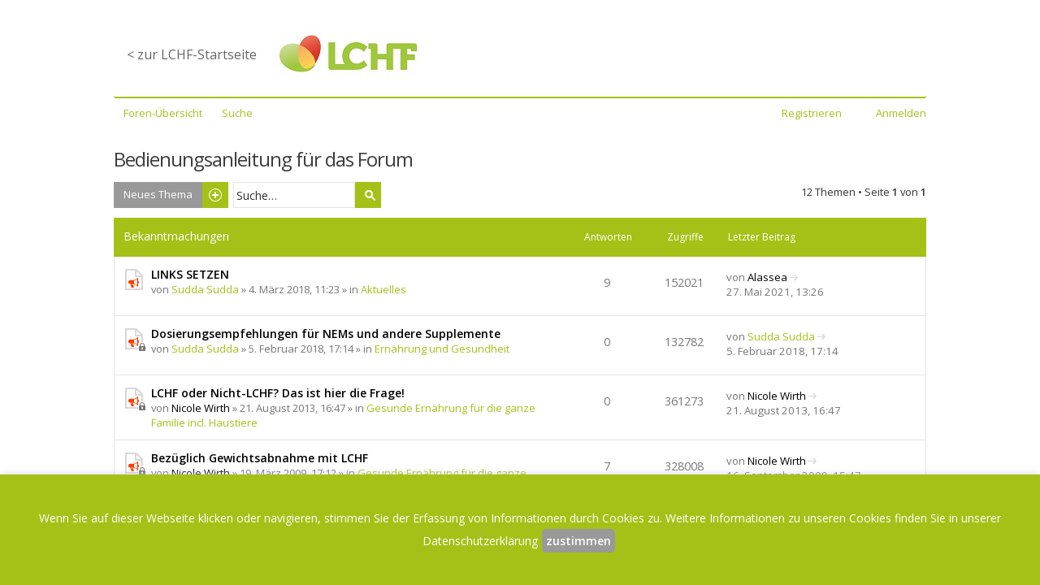

--- FILE ---
content_type: text/html; charset=UTF-8
request_url: https://forum.lchf.de/viewforum.php?f=54&sid=c7beb1da2fd58b6a8b39b0e7d63302be
body_size: 50367
content:
<!DOCTYPE html>
<html dir="ltr" lang="de">
<head>
<meta charset="utf-8" />	
<meta http-equiv="X-UA-Compatible" content="IE=edge">
<meta name="viewport" content="width=device-width, initial-scale=1" />
<!-- Custom Favicon -->
<link rel="shortcut icon" href="https://lchf.de/wp-content/uploads/2015/05/LCHF-Favicon.png"/>

<title>Bedienungsanleitung für das Forum - LCHF - Low Carb High Fat</title>


	<link rel="canonical" href="https://forum.lchf.de/viewforum.php?f=54">

<!--
	phpBB style name: Metro v2.0.7
	Based on style:   prosilver (this is the default phpBB3 style)
	Original author:  Tom Beddard ( http://www.subBlue.com/ )
	Modified by:      PixelGoose Studio ( http://pixelgoose.com/ )
-->

<link href="./styles/metro_lime/theme/stylesheet.css?assets_version=330" rel="stylesheet">
<link href="./styles/metro_lime/theme/de/stylesheet.css?assets_version=330" rel="stylesheet">
<link href="./styles/metro_lime/theme/responsive.css?assets_version=330" rel="stylesheet" media="all and (max-width: 700px)">


<link rel="stylesheet" href="./styles/metro_lime/theme/lchf-menu.css?assets_version=330" type="text/css" media="all">
<!--[if lte IE 9]>
	<link href="./styles/metro_lime/theme/tweaks.css?assets_version=330" rel="stylesheet">
<![endif]-->


<link href="./ext/matu58/onlinestatus/styles/all/theme/onlinestatus.css?assets_version=330" rel="stylesheet" media="screen">



<!-- Google Web Fonts -->
<link href='//fonts.googleapis.com/css?family=Open+Sans:300,400,600' rel='stylesheet' type='text/css'>


</head>
<body id="phpbb" class="nojs notouch section-viewforum ltr ">


<div id="wrap">
	<a id="top" class="anchor" accesskey="t"></a>
    	<div id="wrapper">

	<div id="inner-wrapper">
	<nav id="lchf-navigation" class="col-full" role="lchf-navigation">

	
	<section class="menus nav-icons nav-icons-1">

		<a href="https://lchf.de" class="nav-home"><span>Home</span></a>

	<h3>Menu 1</h3><ul id="main-nav" class="nav fl">
<li id="menu-item-22" class="menu-item menu-item-type-post_type menu-item-object-page menu-item-22"><a href="https://lchf.de" style="margin-top:30px">< zur LCHF-Startseite</a></li>


	
	
	<li id="menu-item-4874" class="menu-item menu-item-type-post_type menu-item-object-page menu-item-has-children menu-item-4874"><img class=" preload-me" src="https://lchf.de/wp-content/uploads/2017/12/LCHF-Haupt-1.jpg" srcset="https://lchf.de/wp-content/uploads/2017/12/LCHF-Haupt-1.jpg 200w" sizes="200px" alt="LCHF" width="200" height="96"></a>
	
</li>
	
</ul>	
	</section><!-- /.menus -->




</nav></div></div>
	<div id="page-header" class="page-header-metro">
        				<div class="navbar" role="navigation">
	<div class="inner">

<ul class="linklist navlinks" style="background-color:#FFF; color:#a5c117" >
						<li>&nbsp;&nbsp;&nbsp;
									<span><a href="./index.php?sid=e3c288065ae9e30087a91f3c55bf1ec1" accesskey="h" data-navbar-reference="index" itemprop="url"><span>Foren-Übersicht</span></a></span>
					</li>
		

												                        						<li><span><a href="./search.php?sid=e3c288065ae9e30087a91f3c55bf1ec1" role="menuitem">Suche</a></span></li>
					                    
                    			<li class="small-icon icon-logout rightside"  data-skip-responsive="true"><a href="#login-box" title="Anmelden" accesskey="x" role="menuitem" class="login-window">Anmelden</a><a href="./ucp.php?mode=login&amp;redirect=viewforum.php%3Ff%3D54&amp;sid=e3c288065ae9e30087a91f3c55bf1ec1" title="Anmelden" accesskey="x" role="menuitem" class="login-responsive-link">Anmelden</a></li>
					<li class="small-icon icon-register rightside" data-skip-responsive="true"><a href="./ucp.php?mode=register&amp;sid=e3c288065ae9e30087a91f3c55bf1ec1" role="menuitem">Registrieren</a></li>
						</ul>

	</div>
</div>
    
	</div>

	
	<a id="start_here" class="anchor"></a>
	<div id="page-body" role="main">
		
		<h2 class="forum-title"><a href="./viewforum.php?f=54&amp;sid=e3c288065ae9e30087a91f3c55bf1ec1">Bedienungsanleitung für das Forum</a></h2>
<div>
	<!-- NOTE: remove the style="display: none" when you want to have the forum description on the forum body -->
	<div style="display: none !important;">Wier erstelle ich Themen? Antworte? Wie lade ich Fotos hoch? USW. - Hier findest du Infos dazu<br /></div>	</div>


<!-- Sidebar goes below -->


<div class="page-body-inner">


	<div class="action-bar top">

			<div class="buttons">
			
			<a href="./posting.php?mode=post&amp;f=54&amp;sid=e3c288065ae9e30087a91f3c55bf1ec1" class="button icon-button post-icon" title="Neues Thema erstellen">
				Neues Thema			</a>

					</div>
	
			<div class="search-box" role="search">
		<form action="./search.php?sid=e3c288065ae9e30087a91f3c55bf1ec1" method="get" id="search">
		<fieldset>
			<input name="keywords" id="keywords" type="search" maxlength="128" title="Suche nach Wörtern" class="inputbox search tiny" size="20" value="" placeholder="Suche…" style="height:32px" />
			<button class="button icon-button search-icon" type="submit" title="Suche" style="height:32px;width:32px;" >Suche</button>
			<!--a href="./search.php?sid=e3c288065ae9e30087a91f3c55bf1ec1" class="button icon-button search-adv-icon" title="Erweiterte Suche">Erweiterte Suche</a-->
			<input type="hidden" name="sid" value="e3c288065ae9e30087a91f3c55bf1ec1" />

		</fieldset>
		</form>
	</div>
	
	<div class="pagination">
				12 Themen
					&bull; Seite <strong>1</strong> von <strong>1</strong>
			</div>

	</div>



	
			<div class="forumbg announcement">
		<div class="inner">
		<ul class="topiclist">
			<li class="header">
				<dl class="icon">
					<dt><div class="list-inner">Bekanntmachungen</div></dt>
					<dd class="posts">Antworten</dd>
					<dd class="views">Zugriffe</dd>
					<dd class="lastpost"><span>Letzter Beitrag</span></dd>
				</dl>
			</li>
		</ul>
		<ul class="topiclist topics">
	
				<li class="row bg1 global-announce">
						<dl class="icon global_read">
				<dt title="Keine ungelesenen Beiträge">
										<div class="list-inner">
												<a href="./viewtopic.php?t=11783&amp;sid=e3c288065ae9e30087a91f3c55bf1ec1" class="topictitle">LINKS SETZEN</a>
																		<br />

												<div class="responsive-show" style="display: none;">
							Letzter Beitrag von <a href="./memberlist.php?mode=viewprofile&amp;u=10247&amp;sid=e3c288065ae9e30087a91f3c55bf1ec1" style="color: #000000;" class="username-coloured">Alassea</a> &laquo; <a href="./viewtopic.php?p=472306&amp;sid=e3c288065ae9e30087a91f3c55bf1ec1#p472306" title="Gehe zum letzten Beitrag">27. Mai 2021, 13:26</a>
							<br />Verfasst in <a href="./viewforum.php?f=14&amp;sid=e3c288065ae9e30087a91f3c55bf1ec1">Aktuelles</a>						</div>
						<span class="responsive-show left-box" style="display: none;">Antworten: <strong>9</strong></span>						
						
						<div class="responsive-hide">
																					von <a href="./memberlist.php?mode=viewprofile&amp;u=417&amp;sid=e3c288065ae9e30087a91f3c55bf1ec1" style="color: #a5c117;" class="username-coloured">Sudda Sudda</a> &raquo; 4. März 2018, 11:23
							 &raquo; in <a href="./viewforum.php?f=14&amp;sid=e3c288065ae9e30087a91f3c55bf1ec1">Aktuelles</a>						</div>

											</div>
				</dt>
				<dd class="posts">9 <dfn>Antworten</dfn></dd>
				<dd class="views">152021 <dfn>Zugriffe</dfn></dd>
				<dd class="lastpost"><span><dfn>Letzter Beitrag </dfn>von <a href="./memberlist.php?mode=viewprofile&amp;u=10247&amp;sid=e3c288065ae9e30087a91f3c55bf1ec1" style="color: #000000;" class="username-coloured">Alassea</a>
					<a href="./viewtopic.php?p=472306&amp;sid=e3c288065ae9e30087a91f3c55bf1ec1#p472306" title="Gehe zum letzten Beitrag"><span class="imageset icon_topic_latest" title="Neuester Beitrag">Neuester Beitrag</span></a> <br />27. Mai 2021, 13:26</span>
				</dd>
			</dl>
					</li>
		
	

	
	
				<li class="row bg2 global-announce">
						<dl class="icon global_read_locked">
				<dt title="Dieses Thema ist gesperrt. Du kannst keine Beiträge editieren oder weitere Antworten erstellen.">
										<div class="list-inner">
												<a href="./viewtopic.php?t=11736&amp;sid=e3c288065ae9e30087a91f3c55bf1ec1" class="topictitle">Dosierungsempfehlungen für NEMs und andere Supplemente</a>
																		<br />

												<div class="responsive-show" style="display: none;">
							Letzter Beitrag von <a href="./memberlist.php?mode=viewprofile&amp;u=417&amp;sid=e3c288065ae9e30087a91f3c55bf1ec1" style="color: #a5c117;" class="username-coloured">Sudda Sudda</a> &laquo; <a href="./viewtopic.php?p=418143&amp;sid=e3c288065ae9e30087a91f3c55bf1ec1#p418143" title="Gehe zum letzten Beitrag">5. Februar 2018, 17:14</a>
							<br />Verfasst in <a href="./viewforum.php?f=10&amp;sid=e3c288065ae9e30087a91f3c55bf1ec1">Ernährung und Gesundheit</a>						</div>
												
						
						<div class="responsive-hide">
																					von <a href="./memberlist.php?mode=viewprofile&amp;u=417&amp;sid=e3c288065ae9e30087a91f3c55bf1ec1" style="color: #a5c117;" class="username-coloured">Sudda Sudda</a> &raquo; 5. Februar 2018, 17:14
							 &raquo; in <a href="./viewforum.php?f=10&amp;sid=e3c288065ae9e30087a91f3c55bf1ec1">Ernährung und Gesundheit</a>						</div>

											</div>
				</dt>
				<dd class="posts">0 <dfn>Antworten</dfn></dd>
				<dd class="views">132782 <dfn>Zugriffe</dfn></dd>
				<dd class="lastpost"><span><dfn>Letzter Beitrag </dfn>von <a href="./memberlist.php?mode=viewprofile&amp;u=417&amp;sid=e3c288065ae9e30087a91f3c55bf1ec1" style="color: #a5c117;" class="username-coloured">Sudda Sudda</a>
					<a href="./viewtopic.php?p=418143&amp;sid=e3c288065ae9e30087a91f3c55bf1ec1#p418143" title="Gehe zum letzten Beitrag"><span class="imageset icon_topic_latest" title="Neuester Beitrag">Neuester Beitrag</span></a> <br />5. Februar 2018, 17:14</span>
				</dd>
			</dl>
					</li>
		
	

	
	
				<li class="row bg1 global-announce">
						<dl class="icon global_read_locked">
				<dt title="Dieses Thema ist gesperrt. Du kannst keine Beiträge editieren oder weitere Antworten erstellen.">
										<div class="list-inner">
												<a href="./viewtopic.php?t=6039&amp;sid=e3c288065ae9e30087a91f3c55bf1ec1" class="topictitle">LCHF oder Nicht-LCHF? Das ist hier die Frage!</a>
																		<br />

												<div class="responsive-show" style="display: none;">
							Letzter Beitrag von <a href="./memberlist.php?mode=viewprofile&amp;u=54&amp;sid=e3c288065ae9e30087a91f3c55bf1ec1" style="color: #000000;" class="username-coloured">Nicole Wirth</a> &laquo; <a href="./viewtopic.php?p=203185&amp;sid=e3c288065ae9e30087a91f3c55bf1ec1#p203185" title="Gehe zum letzten Beitrag">21. August 2013, 16:47</a>
							<br />Verfasst in <a href="./viewforum.php?f=12&amp;sid=e3c288065ae9e30087a91f3c55bf1ec1">Gesunde Ernährung für die ganze Familie incl. Haustiere</a>						</div>
												
						
						<div class="responsive-hide">
																					von <a href="./memberlist.php?mode=viewprofile&amp;u=54&amp;sid=e3c288065ae9e30087a91f3c55bf1ec1" style="color: #000000;" class="username-coloured">Nicole Wirth</a> &raquo; 21. August 2013, 16:47
							 &raquo; in <a href="./viewforum.php?f=12&amp;sid=e3c288065ae9e30087a91f3c55bf1ec1">Gesunde Ernährung für die ganze Familie incl. Haustiere</a>						</div>

											</div>
				</dt>
				<dd class="posts">0 <dfn>Antworten</dfn></dd>
				<dd class="views">361273 <dfn>Zugriffe</dfn></dd>
				<dd class="lastpost"><span><dfn>Letzter Beitrag </dfn>von <a href="./memberlist.php?mode=viewprofile&amp;u=54&amp;sid=e3c288065ae9e30087a91f3c55bf1ec1" style="color: #000000;" class="username-coloured">Nicole Wirth</a>
					<a href="./viewtopic.php?p=203185&amp;sid=e3c288065ae9e30087a91f3c55bf1ec1#p203185" title="Gehe zum letzten Beitrag"><span class="imageset icon_topic_latest" title="Neuester Beitrag">Neuester Beitrag</span></a> <br />21. August 2013, 16:47</span>
				</dd>
			</dl>
					</li>
		
	

	
	
				<li class="row bg2 global-announce">
						<dl class="icon global_read_locked">
				<dt title="Dieses Thema ist gesperrt. Du kannst keine Beiträge editieren oder weitere Antworten erstellen.">
										<div class="list-inner">
												<a href="./viewtopic.php?t=14&amp;sid=e3c288065ae9e30087a91f3c55bf1ec1" class="topictitle">Bezüglich Gewichtsabnahme mit LCHF</a>
																		<br />

												<div class="responsive-show" style="display: none;">
							Letzter Beitrag von <a href="./memberlist.php?mode=viewprofile&amp;u=54&amp;sid=e3c288065ae9e30087a91f3c55bf1ec1" style="color: #000000;" class="username-coloured">Nicole Wirth</a> &laquo; <a href="./viewtopic.php?p=1232&amp;sid=e3c288065ae9e30087a91f3c55bf1ec1#p1232" title="Gehe zum letzten Beitrag">16. September 2009, 15:47</a>
							<br />Verfasst in <a href="./viewforum.php?f=12&amp;sid=e3c288065ae9e30087a91f3c55bf1ec1">Gesunde Ernährung für die ganze Familie incl. Haustiere</a>						</div>
						<span class="responsive-show left-box" style="display: none;">Antworten: <strong>7</strong></span>						
						
						<div class="responsive-hide">
																					von <a href="./memberlist.php?mode=viewprofile&amp;u=54&amp;sid=e3c288065ae9e30087a91f3c55bf1ec1" style="color: #000000;" class="username-coloured">Nicole Wirth</a> &raquo; 19. März 2009, 17:12
							 &raquo; in <a href="./viewforum.php?f=12&amp;sid=e3c288065ae9e30087a91f3c55bf1ec1">Gesunde Ernährung für die ganze Familie incl. Haustiere</a>						</div>

											</div>
				</dt>
				<dd class="posts">7 <dfn>Antworten</dfn></dd>
				<dd class="views">328008 <dfn>Zugriffe</dfn></dd>
				<dd class="lastpost"><span><dfn>Letzter Beitrag </dfn>von <a href="./memberlist.php?mode=viewprofile&amp;u=54&amp;sid=e3c288065ae9e30087a91f3c55bf1ec1" style="color: #000000;" class="username-coloured">Nicole Wirth</a>
					<a href="./viewtopic.php?p=1232&amp;sid=e3c288065ae9e30087a91f3c55bf1ec1#p1232" title="Gehe zum letzten Beitrag"><span class="imageset icon_topic_latest" title="Neuester Beitrag">Neuester Beitrag</span></a> <br />16. September 2009, 15:47</span>
				</dd>
			</dl>
					</li>
		
	

			</ul>
		</div>
	</div>
	
			<div class="forumbg">
		<div class="inner">
		<ul class="topiclist">
			<li class="header">
				<dl class="icon">
					<dt><div class="list-inner">Themen</div></dt>
					<dd class="posts">Antworten</dd>
					<dd class="views">Zugriffe</dd>
					<dd class="lastpost"><span>Letzter Beitrag</span></dd>
				</dl>
			</li>
		</ul>
		<ul class="topiclist topics">
	
				<li class="row bg1 sticky">
						<dl class="icon sticky_read">
				<dt title="Keine ungelesenen Beiträge">
										<div class="list-inner">
												<a href="./viewtopic.php?t=12097&amp;sid=e3c288065ae9e30087a91f3c55bf1ec1" class="topictitle">Zum Thema Bedienungsanleitungen</a>
																		<br />

												<div class="responsive-show" style="display: none;">
							Letzter Beitrag von <a href="./memberlist.php?mode=viewprofile&amp;u=417&amp;sid=e3c288065ae9e30087a91f3c55bf1ec1" style="color: #a5c117;" class="username-coloured">Sudda Sudda</a> &laquo; <a href="./viewtopic.php?p=440567&amp;sid=e3c288065ae9e30087a91f3c55bf1ec1#p440567" title="Gehe zum letzten Beitrag">24. November 2018, 20:32</a>
													</div>
												
						
						<div class="responsive-hide">
																					von <a href="./memberlist.php?mode=viewprofile&amp;u=417&amp;sid=e3c288065ae9e30087a91f3c55bf1ec1" style="color: #a5c117;" class="username-coloured">Sudda Sudda</a> &raquo; 24. November 2018, 20:32
													</div>

											</div>
				</dt>
				<dd class="posts">0 <dfn>Antworten</dfn></dd>
				<dd class="views">8314 <dfn>Zugriffe</dfn></dd>
				<dd class="lastpost"><span><dfn>Letzter Beitrag </dfn>von <a href="./memberlist.php?mode=viewprofile&amp;u=417&amp;sid=e3c288065ae9e30087a91f3c55bf1ec1" style="color: #a5c117;" class="username-coloured">Sudda Sudda</a>
					<a href="./viewtopic.php?p=440567&amp;sid=e3c288065ae9e30087a91f3c55bf1ec1#p440567" title="Gehe zum letzten Beitrag"><span class="imageset icon_topic_latest" title="Neuester Beitrag">Neuester Beitrag</span></a> <br />24. November 2018, 20:32</span>
				</dd>
			</dl>
					</li>
		
	

	
	
				<li class="row bg2">
						<dl class="icon topic_read">
				<dt title="Keine ungelesenen Beiträge">
										<div class="list-inner">
												<a href="./viewtopic.php?t=12807&amp;sid=e3c288065ae9e30087a91f3c55bf1ec1" class="topictitle">Beitrag melden</a>
																		<br />

												<div class="responsive-show" style="display: none;">
							Letzter Beitrag von <a href="./memberlist.php?mode=viewprofile&amp;u=10148&amp;sid=e3c288065ae9e30087a91f3c55bf1ec1" style="color: #000000;" class="username-coloured">Bumble_Rose</a> &laquo; <a href="./viewtopic.php?p=486731&amp;sid=e3c288065ae9e30087a91f3c55bf1ec1#p486731" title="Gehe zum letzten Beitrag">19. November 2024, 11:42</a>
													</div>
						<span class="responsive-show left-box" style="display: none;">Antworten: <strong>3</strong></span>						
						
						<div class="responsive-hide">
														<span class="imageset icon_topic_attach" title="Dateianhang">Dateianhang</span> 							von <a href="./memberlist.php?mode=viewprofile&amp;u=10148&amp;sid=e3c288065ae9e30087a91f3c55bf1ec1" style="color: #000000;" class="username-coloured">Bumble_Rose</a> &raquo; 19. November 2024, 11:32
													</div>

											</div>
				</dt>
				<dd class="posts">3 <dfn>Antworten</dfn></dd>
				<dd class="views">7264 <dfn>Zugriffe</dfn></dd>
				<dd class="lastpost"><span><dfn>Letzter Beitrag </dfn>von <a href="./memberlist.php?mode=viewprofile&amp;u=10148&amp;sid=e3c288065ae9e30087a91f3c55bf1ec1" style="color: #000000;" class="username-coloured">Bumble_Rose</a>
					<a href="./viewtopic.php?p=486731&amp;sid=e3c288065ae9e30087a91f3c55bf1ec1#p486731" title="Gehe zum letzten Beitrag"><span class="imageset icon_topic_latest" title="Neuester Beitrag">Neuester Beitrag</span></a> <br />19. November 2024, 11:42</span>
				</dd>
			</dl>
					</li>
		
	

	
	
				<li class="row bg1">
						<dl class="icon topic_read">
				<dt title="Keine ungelesenen Beiträge">
										<div class="list-inner">
												<a href="./viewtopic.php?t=12482&amp;sid=e3c288065ae9e30087a91f3c55bf1ec1" class="topictitle">Wir erstellen eine ANTWORT</a>
																		<br />

												<div class="responsive-show" style="display: none;">
							Letzter Beitrag von <a href="./memberlist.php?mode=viewprofile&amp;u=10181&amp;sid=e3c288065ae9e30087a91f3c55bf1ec1" style="color: #000000;" class="username-coloured">HazelM.</a> &laquo; <a href="./viewtopic.php?p=467425&amp;sid=e3c288065ae9e30087a91f3c55bf1ec1#p467425" title="Gehe zum letzten Beitrag">25. September 2020, 14:35</a>
													</div>
						<span class="responsive-show left-box" style="display: none;">Antworten: <strong>7</strong></span>						
						
						<div class="responsive-hide">
														<span class="imageset icon_topic_attach" title="Dateianhang">Dateianhang</span> 							von <a href="./memberlist.php?mode=viewprofile&amp;u=10148&amp;sid=e3c288065ae9e30087a91f3c55bf1ec1" style="color: #000000;" class="username-coloured">Bumble_Rose</a> &raquo; 23. Juli 2020, 16:14
													</div>

											</div>
				</dt>
				<dd class="posts">7 <dfn>Antworten</dfn></dd>
				<dd class="views">31461 <dfn>Zugriffe</dfn></dd>
				<dd class="lastpost"><span><dfn>Letzter Beitrag </dfn>von <a href="./memberlist.php?mode=viewprofile&amp;u=10181&amp;sid=e3c288065ae9e30087a91f3c55bf1ec1" style="color: #000000;" class="username-coloured">HazelM.</a>
					<a href="./viewtopic.php?p=467425&amp;sid=e3c288065ae9e30087a91f3c55bf1ec1#p467425" title="Gehe zum letzten Beitrag"><span class="imageset icon_topic_latest" title="Neuester Beitrag">Neuester Beitrag</span></a> <br />25. September 2020, 14:35</span>
				</dd>
			</dl>
					</li>
		
	

	
	
				<li class="row bg2">
						<dl class="icon topic_read">
				<dt title="Keine ungelesenen Beiträge">
										<div class="list-inner">
												<a href="./viewtopic.php?t=12098&amp;sid=e3c288065ae9e30087a91f3c55bf1ec1" class="topictitle">Wir brauchen eine Anleitung für...</a>
																		<br />

												<div class="responsive-show" style="display: none;">
							Letzter Beitrag von <a href="./memberlist.php?mode=viewprofile&amp;u=10148&amp;sid=e3c288065ae9e30087a91f3c55bf1ec1" style="color: #000000;" class="username-coloured">Bumble_Rose</a> &laquo; <a href="./viewtopic.php?p=466296&amp;sid=e3c288065ae9e30087a91f3c55bf1ec1#p466296" title="Gehe zum letzten Beitrag">31. Juli 2020, 14:53</a>
													</div>
						<span class="responsive-show left-box" style="display: none;">Antworten: <strong>9</strong></span>						
						
						<div class="responsive-hide">
																					von <a href="./memberlist.php?mode=viewprofile&amp;u=417&amp;sid=e3c288065ae9e30087a91f3c55bf1ec1" style="color: #a5c117;" class="username-coloured">Sudda Sudda</a> &raquo; 24. November 2018, 20:40
													</div>

											</div>
				</dt>
				<dd class="posts">9 <dfn>Antworten</dfn></dd>
				<dd class="views">15785 <dfn>Zugriffe</dfn></dd>
				<dd class="lastpost"><span><dfn>Letzter Beitrag </dfn>von <a href="./memberlist.php?mode=viewprofile&amp;u=10148&amp;sid=e3c288065ae9e30087a91f3c55bf1ec1" style="color: #000000;" class="username-coloured">Bumble_Rose</a>
					<a href="./viewtopic.php?p=466296&amp;sid=e3c288065ae9e30087a91f3c55bf1ec1#p466296" title="Gehe zum letzten Beitrag"><span class="imageset icon_topic_latest" title="Neuester Beitrag">Neuester Beitrag</span></a> <br />31. Juli 2020, 14:53</span>
				</dd>
			</dl>
					</li>
		
	

	
	
				<li class="row bg1">
						<dl class="icon topic_read">
				<dt title="Keine ungelesenen Beiträge">
										<div class="list-inner">
												<a href="./viewtopic.php?t=12496&amp;sid=e3c288065ae9e30087a91f3c55bf1ec1" class="topictitle">AVATAR ändern</a>
																		<br />

												<div class="responsive-show" style="display: none;">
							Letzter Beitrag von <a href="./memberlist.php?mode=viewprofile&amp;u=10117&amp;sid=e3c288065ae9e30087a91f3c55bf1ec1" style="color: #000000;" class="username-coloured">Marrakesch</a> &laquo; <a href="./viewtopic.php?p=466283&amp;sid=e3c288065ae9e30087a91f3c55bf1ec1#p466283" title="Gehe zum letzten Beitrag">31. Juli 2020, 10:04</a>
													</div>
						<span class="responsive-show left-box" style="display: none;">Antworten: <strong>3</strong></span>						
						
						<div class="responsive-hide">
														<span class="imageset icon_topic_attach" title="Dateianhang">Dateianhang</span> 							von <a href="./memberlist.php?mode=viewprofile&amp;u=10148&amp;sid=e3c288065ae9e30087a91f3c55bf1ec1" style="color: #000000;" class="username-coloured">Bumble_Rose</a> &raquo; 30. Juli 2020, 12:22
													</div>

											</div>
				</dt>
				<dd class="posts">3 <dfn>Antworten</dfn></dd>
				<dd class="views">8423 <dfn>Zugriffe</dfn></dd>
				<dd class="lastpost"><span><dfn>Letzter Beitrag </dfn>von <a href="./memberlist.php?mode=viewprofile&amp;u=10117&amp;sid=e3c288065ae9e30087a91f3c55bf1ec1" style="color: #000000;" class="username-coloured">Marrakesch</a>
					<a href="./viewtopic.php?p=466283&amp;sid=e3c288065ae9e30087a91f3c55bf1ec1#p466283" title="Gehe zum letzten Beitrag"><span class="imageset icon_topic_latest" title="Neuester Beitrag">Neuester Beitrag</span></a> <br />31. Juli 2020, 10:04</span>
				</dd>
			</dl>
					</li>
		
	

	
	
				<li class="row bg2">
						<dl class="icon topic_read">
				<dt title="Keine ungelesenen Beiträge">
										<div class="list-inner">
												<a href="./viewtopic.php?t=12492&amp;sid=e3c288065ae9e30087a91f3c55bf1ec1" class="topictitle">DATEIANHÄNGE verwalten</a>
																		<br />

												<div class="responsive-show" style="display: none;">
							Letzter Beitrag von <a href="./memberlist.php?mode=viewprofile&amp;u=10148&amp;sid=e3c288065ae9e30087a91f3c55bf1ec1" style="color: #000000;" class="username-coloured">Bumble_Rose</a> &laquo; <a href="./viewtopic.php?p=466216&amp;sid=e3c288065ae9e30087a91f3c55bf1ec1#p466216" title="Gehe zum letzten Beitrag">29. Juli 2020, 16:09</a>
													</div>
												
						
						<div class="responsive-hide">
														<span class="imageset icon_topic_attach" title="Dateianhang">Dateianhang</span> 							von <a href="./memberlist.php?mode=viewprofile&amp;u=10148&amp;sid=e3c288065ae9e30087a91f3c55bf1ec1" style="color: #000000;" class="username-coloured">Bumble_Rose</a> &raquo; 29. Juli 2020, 16:09
													</div>

											</div>
				</dt>
				<dd class="posts">0 <dfn>Antworten</dfn></dd>
				<dd class="views">6795 <dfn>Zugriffe</dfn></dd>
				<dd class="lastpost"><span><dfn>Letzter Beitrag </dfn>von <a href="./memberlist.php?mode=viewprofile&amp;u=10148&amp;sid=e3c288065ae9e30087a91f3c55bf1ec1" style="color: #000000;" class="username-coloured">Bumble_Rose</a>
					<a href="./viewtopic.php?p=466216&amp;sid=e3c288065ae9e30087a91f3c55bf1ec1#p466216" title="Gehe zum letzten Beitrag"><span class="imageset icon_topic_latest" title="Neuester Beitrag">Neuester Beitrag</span></a> <br />29. Juli 2020, 16:09</span>
				</dd>
			</dl>
					</li>
		
	

	
	
				<li class="row bg1">
						<dl class="icon topic_read">
				<dt title="Keine ungelesenen Beiträge">
										<div class="list-inner">
												<a href="./viewtopic.php?t=12491&amp;sid=e3c288065ae9e30087a91f3c55bf1ec1" class="topictitle">Foto als DATEI AN eine ANTWORT HÄNGEN</a>
																		<br />

												<div class="responsive-show" style="display: none;">
							Letzter Beitrag von <a href="./memberlist.php?mode=viewprofile&amp;u=10148&amp;sid=e3c288065ae9e30087a91f3c55bf1ec1" style="color: #000000;" class="username-coloured">Bumble_Rose</a> &laquo; <a href="./viewtopic.php?p=466177&amp;sid=e3c288065ae9e30087a91f3c55bf1ec1#p466177" title="Gehe zum letzten Beitrag">28. Juli 2020, 17:52</a>
													</div>
						<span class="responsive-show left-box" style="display: none;">Antworten: <strong>1</strong></span>						
						
						<div class="responsive-hide">
														<span class="imageset icon_topic_attach" title="Dateianhang">Dateianhang</span> 							von <a href="./memberlist.php?mode=viewprofile&amp;u=10148&amp;sid=e3c288065ae9e30087a91f3c55bf1ec1" style="color: #000000;" class="username-coloured">Bumble_Rose</a> &raquo; 28. Juli 2020, 15:09
													</div>

											</div>
				</dt>
				<dd class="posts">1 <dfn>Antworten</dfn></dd>
				<dd class="views">7300 <dfn>Zugriffe</dfn></dd>
				<dd class="lastpost"><span><dfn>Letzter Beitrag </dfn>von <a href="./memberlist.php?mode=viewprofile&amp;u=10148&amp;sid=e3c288065ae9e30087a91f3c55bf1ec1" style="color: #000000;" class="username-coloured">Bumble_Rose</a>
					<a href="./viewtopic.php?p=466177&amp;sid=e3c288065ae9e30087a91f3c55bf1ec1#p466177" title="Gehe zum letzten Beitrag"><span class="imageset icon_topic_latest" title="Neuester Beitrag">Neuester Beitrag</span></a> <br />28. Juli 2020, 17:52</span>
				</dd>
			</dl>
					</li>
		
	

	
	
				<li class="row bg2">
						<dl class="icon topic_read">
				<dt title="Keine ungelesenen Beiträge">
										<div class="list-inner">
												<a href="./viewtopic.php?t=12489&amp;sid=e3c288065ae9e30087a91f3c55bf1ec1" class="topictitle">PASSWORT und/oder EMAIL-Adresse ändern</a>
																		<br />

												<div class="responsive-show" style="display: none;">
							Letzter Beitrag von <a href="./memberlist.php?mode=viewprofile&amp;u=10148&amp;sid=e3c288065ae9e30087a91f3c55bf1ec1" style="color: #000000;" class="username-coloured">Bumble_Rose</a> &laquo; <a href="./viewtopic.php?p=466143&amp;sid=e3c288065ae9e30087a91f3c55bf1ec1#p466143" title="Gehe zum letzten Beitrag">27. Juli 2020, 19:27</a>
													</div>
												
						
						<div class="responsive-hide">
														<span class="imageset icon_topic_attach" title="Dateianhang">Dateianhang</span> 							von <a href="./memberlist.php?mode=viewprofile&amp;u=10148&amp;sid=e3c288065ae9e30087a91f3c55bf1ec1" style="color: #000000;" class="username-coloured">Bumble_Rose</a> &raquo; 27. Juli 2020, 19:27
													</div>

											</div>
				</dt>
				<dd class="posts">0 <dfn>Antworten</dfn></dd>
				<dd class="views">6732 <dfn>Zugriffe</dfn></dd>
				<dd class="lastpost"><span><dfn>Letzter Beitrag </dfn>von <a href="./memberlist.php?mode=viewprofile&amp;u=10148&amp;sid=e3c288065ae9e30087a91f3c55bf1ec1" style="color: #000000;" class="username-coloured">Bumble_Rose</a>
					<a href="./viewtopic.php?p=466143&amp;sid=e3c288065ae9e30087a91f3c55bf1ec1#p466143" title="Gehe zum letzten Beitrag"><span class="imageset icon_topic_latest" title="Neuester Beitrag">Neuester Beitrag</span></a> <br />27. Juli 2020, 19:27</span>
				</dd>
			</dl>
					</li>
		
	

	
	
				<li class="row bg1">
						<dl class="icon topic_read_hot">
				<dt title="Keine ungelesenen Beiträge">
										<div class="list-inner">
												<a href="./viewtopic.php?t=12273&amp;sid=e3c288065ae9e30087a91f3c55bf1ec1" class="topictitle">Verwaltung EIGENE BEITRÄGE</a>
																		<br />

												<div class="responsive-show" style="display: none;">
							Letzter Beitrag von <a href="./memberlist.php?mode=viewprofile&amp;u=10148&amp;sid=e3c288065ae9e30087a91f3c55bf1ec1" style="color: #000000;" class="username-coloured">Bumble_Rose</a> &laquo; <a href="./viewtopic.php?p=466113&amp;sid=e3c288065ae9e30087a91f3c55bf1ec1#p466113" title="Gehe zum letzten Beitrag">26. Juli 2020, 19:00</a>
													</div>
						<span class="responsive-show left-box" style="display: none;">Antworten: <strong>24</strong></span>						
												<div class="pagination">
							<ul>
															<li><a href="./viewtopic.php?t=12273&amp;sid=e3c288065ae9e30087a91f3c55bf1ec1">1</a></li>
																							<li><a href="./viewtopic.php?t=12273&amp;sid=e3c288065ae9e30087a91f3c55bf1ec1&amp;start=10">2</a></li>
																							<li><a href="./viewtopic.php?t=12273&amp;sid=e3c288065ae9e30087a91f3c55bf1ec1&amp;start=20">3</a></li>
																																													</ul>
						</div>
						
						<div class="responsive-hide">
																					von <a href="./memberlist.php?mode=viewprofile&amp;u=3388&amp;sid=e3c288065ae9e30087a91f3c55bf1ec1" style="color: #000000;" class="username-coloured">Kekki</a> &raquo; 26. Juni 2019, 09:41
													</div>

											</div>
				</dt>
				<dd class="posts">24 <dfn>Antworten</dfn></dd>
				<dd class="views">32847 <dfn>Zugriffe</dfn></dd>
				<dd class="lastpost"><span><dfn>Letzter Beitrag </dfn>von <a href="./memberlist.php?mode=viewprofile&amp;u=10148&amp;sid=e3c288065ae9e30087a91f3c55bf1ec1" style="color: #000000;" class="username-coloured">Bumble_Rose</a>
					<a href="./viewtopic.php?p=466113&amp;sid=e3c288065ae9e30087a91f3c55bf1ec1#p466113" title="Gehe zum letzten Beitrag"><span class="imageset icon_topic_latest" title="Neuester Beitrag">Neuester Beitrag</span></a> <br />26. Juli 2020, 19:00</span>
				</dd>
			</dl>
					</li>
		
	

	
	
				<li class="row bg2">
						<dl class="icon topic_read">
				<dt title="Keine ungelesenen Beiträge">
										<div class="list-inner">
												<a href="./viewtopic.php?t=12486&amp;sid=e3c288065ae9e30087a91f3c55bf1ec1" class="topictitle">Signatur einbauen</a>
																		<br />

												<div class="responsive-show" style="display: none;">
							Letzter Beitrag von <a href="./memberlist.php?mode=viewprofile&amp;u=10148&amp;sid=e3c288065ae9e30087a91f3c55bf1ec1" style="color: #000000;" class="username-coloured">Bumble_Rose</a> &laquo; <a href="./viewtopic.php?p=466112&amp;sid=e3c288065ae9e30087a91f3c55bf1ec1#p466112" title="Gehe zum letzten Beitrag">26. Juli 2020, 17:43</a>
													</div>
						<span class="responsive-show left-box" style="display: none;">Antworten: <strong>2</strong></span>						
						
						<div class="responsive-hide">
														<span class="imageset icon_topic_attach" title="Dateianhang">Dateianhang</span> 							von <a href="./memberlist.php?mode=viewprofile&amp;u=10148&amp;sid=e3c288065ae9e30087a91f3c55bf1ec1" style="color: #000000;" class="username-coloured">Bumble_Rose</a> &raquo; 26. Juli 2020, 15:15
													</div>

											</div>
				</dt>
				<dd class="posts">2 <dfn>Antworten</dfn></dd>
				<dd class="views">7966 <dfn>Zugriffe</dfn></dd>
				<dd class="lastpost"><span><dfn>Letzter Beitrag </dfn>von <a href="./memberlist.php?mode=viewprofile&amp;u=10148&amp;sid=e3c288065ae9e30087a91f3c55bf1ec1" style="color: #000000;" class="username-coloured">Bumble_Rose</a>
					<a href="./viewtopic.php?p=466112&amp;sid=e3c288065ae9e30087a91f3c55bf1ec1#p466112" title="Gehe zum letzten Beitrag"><span class="imageset icon_topic_latest" title="Neuester Beitrag">Neuester Beitrag</span></a> <br />26. Juli 2020, 17:43</span>
				</dd>
			</dl>
					</li>
		
	

	
	
				<li class="row bg1">
						<dl class="icon topic_read">
				<dt title="Keine ungelesenen Beiträge">
										<div class="list-inner">
												<a href="./viewtopic.php?t=12481&amp;sid=e3c288065ae9e30087a91f3c55bf1ec1" class="topictitle">Wir abonnieren und verwalten AKTIV ein Thema</a>
																		<br />

												<div class="responsive-show" style="display: none;">
							Letzter Beitrag von <a href="./memberlist.php?mode=viewprofile&amp;u=10148&amp;sid=e3c288065ae9e30087a91f3c55bf1ec1" style="color: #000000;" class="username-coloured">Bumble_Rose</a> &laquo; <a href="./viewtopic.php?p=466006&amp;sid=e3c288065ae9e30087a91f3c55bf1ec1#p466006" title="Gehe zum letzten Beitrag">23. Juli 2020, 12:26</a>
													</div>
												
						
						<div class="responsive-hide">
														<span class="imageset icon_topic_attach" title="Dateianhang">Dateianhang</span> 							von <a href="./memberlist.php?mode=viewprofile&amp;u=10148&amp;sid=e3c288065ae9e30087a91f3c55bf1ec1" style="color: #000000;" class="username-coloured">Bumble_Rose</a> &raquo; 23. Juli 2020, 12:26
													</div>

											</div>
				</dt>
				<dd class="posts">0 <dfn>Antworten</dfn></dd>
				<dd class="views">7010 <dfn>Zugriffe</dfn></dd>
				<dd class="lastpost"><span><dfn>Letzter Beitrag </dfn>von <a href="./memberlist.php?mode=viewprofile&amp;u=10148&amp;sid=e3c288065ae9e30087a91f3c55bf1ec1" style="color: #000000;" class="username-coloured">Bumble_Rose</a>
					<a href="./viewtopic.php?p=466006&amp;sid=e3c288065ae9e30087a91f3c55bf1ec1#p466006" title="Gehe zum letzten Beitrag"><span class="imageset icon_topic_latest" title="Neuester Beitrag">Neuester Beitrag</span></a> <br />23. Juli 2020, 12:26</span>
				</dd>
			</dl>
					</li>
		
	

	
	
				<li class="row bg2">
						<dl class="icon topic_read">
				<dt title="Keine ungelesenen Beiträge">
										<div class="list-inner">
												<a href="./viewtopic.php?t=12099&amp;sid=e3c288065ae9e30087a91f3c55bf1ec1" class="topictitle">THEMA erstellen</a>
																		<br />

												<div class="responsive-show" style="display: none;">
							Letzter Beitrag von <a href="./memberlist.php?mode=viewprofile&amp;u=417&amp;sid=e3c288065ae9e30087a91f3c55bf1ec1" style="color: #a5c117;" class="username-coloured">Sudda Sudda</a> &laquo; <a href="./viewtopic.php?p=440575&amp;sid=e3c288065ae9e30087a91f3c55bf1ec1#p440575" title="Gehe zum letzten Beitrag">24. November 2018, 21:14</a>
													</div>
						<span class="responsive-show left-box" style="display: none;">Antworten: <strong>3</strong></span>						
						
						<div class="responsive-hide">
														<span class="imageset icon_topic_attach" title="Dateianhang">Dateianhang</span> 							von <a href="./memberlist.php?mode=viewprofile&amp;u=417&amp;sid=e3c288065ae9e30087a91f3c55bf1ec1" style="color: #a5c117;" class="username-coloured">Sudda Sudda</a> &raquo; 24. November 2018, 20:50
													</div>

											</div>
				</dt>
				<dd class="posts">3 <dfn>Antworten</dfn></dd>
				<dd class="views">10421 <dfn>Zugriffe</dfn></dd>
				<dd class="lastpost"><span><dfn>Letzter Beitrag </dfn>von <a href="./memberlist.php?mode=viewprofile&amp;u=417&amp;sid=e3c288065ae9e30087a91f3c55bf1ec1" style="color: #a5c117;" class="username-coloured">Sudda Sudda</a>
					<a href="./viewtopic.php?p=440575&amp;sid=e3c288065ae9e30087a91f3c55bf1ec1#p440575" title="Gehe zum letzten Beitrag"><span class="imageset icon_topic_latest" title="Neuester Beitrag">Neuester Beitrag</span></a> <br />24. November 2018, 21:14</span>
				</dd>
			</dl>
					</li>
		
				</ul>
		</div>
	</div>
	

	<form method="post" action="./viewforum.php?f=54&amp;sid=e3c288065ae9e30087a91f3c55bf1ec1">
		<fieldset class="display-options">
				<label>Themen der letzten Zeit anzeigen: <select name="st" id="st"><option value="0" selected="selected">Alle Themen</option><option value="1">1 Tag</option><option value="7">7 Tage</option><option value="14">2 Wochen</option><option value="30">1 Monat</option><option value="90">3 Monate</option><option value="180">6 Monate</option><option value="365">1 Jahr</option></select></label>
			<label>Sortiere nach <select name="sk" id="sk"><option value="a">Autor</option><option value="t" selected="selected">Erstellungsdatum</option><option value="r">Antworten</option><option value="s">Betreff</option><option value="v">Zugriffe</option></select></label>
			<label><select name="sd" id="sd"><option value="a">Aufsteigend</option><option value="d" selected="selected">Absteigend</option></select></label>
			<input type="submit" name="sort" value="Los" class="button2" />
			</fieldset>
	</form>
	<hr />

	<div class="action-bar bottom">
					<div class="buttons">
				
				<a href="./posting.php?mode=post&amp;f=54&amp;sid=e3c288065ae9e30087a91f3c55bf1ec1" class="button icon-button post-icon" title="Neues Thema erstellen">
					Neues Thema				</a>

							</div>
		
		<div class="pagination">
						12 Themen
							 &bull; Seite <strong>1</strong> von <strong>1</strong>
					</div>
	</div>


	<p class="jumpbox-return"><a href="./index.php?sid=e3c288065ae9e30087a91f3c55bf1ec1" class="left-box arrow-left" accesskey="r">Zurück zur Foren-Übersicht</a></p>


	<div class="dropdown-container dropdown-container-right dropdown-up dropdown-left dropdown-button-control" id="jumpbox">
		<span title="Gehe zu" class="dropdown-trigger button dropdown-select">
			Gehe zu		</span>
		<div class="dropdown hidden">
			<div class="pointer"><div class="pointer-inner"></div></div>
			<ul class="dropdown-contents">
																			<li><a href="./viewforum.php?f=3&amp;sid=e3c288065ae9e30087a91f3c55bf1ec1">Low Carb High Fat - Forum für ernährungsbewusste Leute</a></li>
																<li><a href="./viewforum.php?f=6&amp;sid=e3c288065ae9e30087a91f3c55bf1ec1">Aktuelles</a></li>
																<li>&nbsp; &nbsp;<a href="./viewforum.php?f=14&amp;sid=e3c288065ae9e30087a91f3c55bf1ec1">Aktuelles</a></li>
																<li>&nbsp; &nbsp;<a href="./viewforum.php?f=53&amp;sid=e3c288065ae9e30087a91f3c55bf1ec1">LCHF.de - Werbung in eigener Sache</a></li>
																<li>&nbsp; &nbsp;<a href="./viewforum.php?f=54&amp;sid=e3c288065ae9e30087a91f3c55bf1ec1">Bedienungsanleitung für das Forum</a></li>
																<li>&nbsp; &nbsp;<a href="./viewforum.php?f=42&amp;sid=e3c288065ae9e30087a91f3c55bf1ec1">Häufig gestellte Fragen</a></li>
																<li><a href="./viewforum.php?f=7&amp;sid=e3c288065ae9e30087a91f3c55bf1ec1">Allgemeines</a></li>
																<li>&nbsp; &nbsp;<a href="./viewforum.php?f=8&amp;sid=e3c288065ae9e30087a91f3c55bf1ec1">Lebensmittel</a></li>
																<li>&nbsp; &nbsp;<a href="./viewforum.php?f=11&amp;sid=e3c288065ae9e30087a91f3c55bf1ec1">Vorstellen - Anfängerfragen</a></li>
																<li>&nbsp; &nbsp;<a href="./viewforum.php?f=36&amp;sid=e3c288065ae9e30087a91f3c55bf1ec1">Zwischenstationen - oder die individuellen Wege mit LCHF...</a></li>
																<li><a href="./viewforum.php?f=32&amp;sid=e3c288065ae9e30087a91f3c55bf1ec1">Persönliches/Tagebücher - nur für Mitglieder</a></li>
																<li><a href="./viewforum.php?f=15&amp;sid=e3c288065ae9e30087a91f3c55bf1ec1">Informationen</a></li>
																<li>&nbsp; &nbsp;<a href="./viewforum.php?f=16&amp;sid=e3c288065ae9e30087a91f3c55bf1ec1">Links, Bücher, Filme und mehr</a></li>
																<li>&nbsp; &nbsp;<a href="./viewforum.php?f=17&amp;sid=e3c288065ae9e30087a91f3c55bf1ec1">Tipps zum Einkauf</a></li>
																<li>&nbsp; &nbsp;<a href="./viewforum.php?f=41&amp;sid=e3c288065ae9e30087a91f3c55bf1ec1">LCHF - on the road</a></li>
																<li>&nbsp; &nbsp;<a href="./viewforum.php?f=10&amp;sid=e3c288065ae9e30087a91f3c55bf1ec1">Ernährung und Gesundheit</a></li>
																<li>&nbsp; &nbsp;<a href="./viewforum.php?f=52&amp;sid=e3c288065ae9e30087a91f3c55bf1ec1">Diabetes</a></li>
																<li>&nbsp; &nbsp;<a href="./viewforum.php?f=40&amp;sid=e3c288065ae9e30087a91f3c55bf1ec1">Für die Sportinteressierten</a></li>
																<li>&nbsp; &nbsp;<a href="./viewforum.php?f=13&amp;sid=e3c288065ae9e30087a91f3c55bf1ec1">Ernährung bei gewissen Krankheiten</a></li>
																<li>&nbsp; &nbsp;<a href="./viewforum.php?f=34&amp;sid=e3c288065ae9e30087a91f3c55bf1ec1">Vitamine/Nahrungsergänzung</a></li>
																<li>&nbsp; &nbsp;<a href="./viewforum.php?f=12&amp;sid=e3c288065ae9e30087a91f3c55bf1ec1">Gesunde Ernährung für die ganze Familie incl. Haustiere</a></li>
																<li>&nbsp; &nbsp;<a href="./viewforum.php?f=35&amp;sid=e3c288065ae9e30087a91f3c55bf1ec1">Keine Ernährung aber dennoch wichtig für die Gesundheit</a></li>
																<li><a href="./viewforum.php?f=19&amp;sid=e3c288065ae9e30087a91f3c55bf1ec1">Rezepte</a></li>
																<li>&nbsp; &nbsp;<a href="./viewforum.php?f=48&amp;sid=e3c288065ae9e30087a91f3c55bf1ec1">Generelle Information zu den Rezepten</a></li>
																<li>&nbsp; &nbsp;<a href="./viewforum.php?f=20&amp;sid=e3c288065ae9e30087a91f3c55bf1ec1">Praktische Fragen rund ums Kochen</a></li>
																<li>&nbsp; &nbsp;<a href="./viewforum.php?f=21&amp;sid=e3c288065ae9e30087a91f3c55bf1ec1">Frühstück</a></li>
																<li>&nbsp; &nbsp;<a href="./viewforum.php?f=22&amp;sid=e3c288065ae9e30087a91f3c55bf1ec1">&quot;Brot&quot;-rezepte</a></li>
																<li>&nbsp; &nbsp;<a href="./viewforum.php?f=23&amp;sid=e3c288065ae9e30087a91f3c55bf1ec1">Suppen, Dips &amp; Starters</a></li>
																<li>&nbsp; &nbsp;<a href="./viewforum.php?f=24&amp;sid=e3c288065ae9e30087a91f3c55bf1ec1">Vegetarisches</a></li>
																<li>&nbsp; &nbsp;<a href="./viewforum.php?f=25&amp;sid=e3c288065ae9e30087a91f3c55bf1ec1">Fleisch</a></li>
																<li>&nbsp; &nbsp;<a href="./viewforum.php?f=26&amp;sid=e3c288065ae9e30087a91f3c55bf1ec1">Geflügel</a></li>
																<li>&nbsp; &nbsp;<a href="./viewforum.php?f=27&amp;sid=e3c288065ae9e30087a91f3c55bf1ec1">Fisch &amp; Schalentiere</a></li>
																<li>&nbsp; &nbsp;<a href="./viewforum.php?f=28&amp;sid=e3c288065ae9e30087a91f3c55bf1ec1">Soßen &amp; Beilagen</a></li>
																<li>&nbsp; &nbsp;<a href="./viewforum.php?f=29&amp;sid=e3c288065ae9e30087a91f3c55bf1ec1">Nachtisch &amp; Gebäck</a></li>
																<li>&nbsp; &nbsp;<a href="./viewforum.php?f=30&amp;sid=e3c288065ae9e30087a91f3c55bf1ec1">Getränke</a></li>
																<li>&nbsp; &nbsp;<a href="./viewforum.php?f=31&amp;sid=e3c288065ae9e30087a91f3c55bf1ec1">Sonstiges</a></li>
										</ul>
		</div>
	</div>


</div>

	<div class="stat-block online-list">
		<h3>Wer ist online?</h3>
		<p>Mitglieder in diesem Forum: 0 Mitglieder und 1 Gast</p>
	</div>

	<div class="stat-block permissions">
		<h3>Berechtigungen in diesem Forum</h3>
		<p>Du darfst <strong>keine</strong> neuen Themen in diesem Forum erstellen.<br />Du darfst <strong>keine</strong> Antworten zu Themen in diesem Forum erstellen.<br />Du darfst deine Beiträge in diesem Forum <strong>nicht</strong> ändern.<br />Du darfst deine Beiträge in diesem Forum <strong>nicht</strong> löschen.<br />Du darfst <strong>keine</strong> Dateianhänge in diesem Forum erstellen.<br /></p>
	</div>

			</div>


<!-- Prefooter blocks go below -->
<div class="navbar" role="navigation">
	<div class="inner">

<ul class="linklist navlinks" style="background-color:#FFF; color:#a5c117" >
						<li>&nbsp;&nbsp;&nbsp;
									<span><a href="./index.php?sid=e3c288065ae9e30087a91f3c55bf1ec1" accesskey="h" data-navbar-reference="index" itemprop="url"><span>Foren-Übersicht</span></a></span>
					</li>
		

												                        						<li><span><a href="./search.php?sid=e3c288065ae9e30087a91f3c55bf1ec1" role="menuitem">Suche</a></span></li>
					                    
                    			<li class="small-icon icon-logout rightside"  data-skip-responsive="true"><a href="#login-box" title="Anmelden" accesskey="x" role="menuitem" class="login-window">Anmelden</a><a href="./ucp.php?mode=login&amp;redirect=viewforum.php%3Ff%3D54&amp;sid=e3c288065ae9e30087a91f3c55bf1ec1" title="Anmelden" accesskey="x" role="menuitem" class="login-responsive-link">Anmelden</a></li>
					<li class="small-icon icon-register rightside" data-skip-responsive="true"><a href="./ucp.php?mode=register&amp;sid=e3c288065ae9e30087a91f3c55bf1ec1" role="menuitem">Registrieren</a></li>
						</ul>

	</div>
</div>
<script src="./styles/metro_lime/cookiechoices.js"></script>
	<script>
			document.addEventListener('DOMContentLoaded', function(event) {
				cookieChoices.showCookieConsentBar('Wenn Sie auf dieser Webseite klicken oder navigieren, stimmen Sie der Erfassung von Informationen durch Cookies  zu. Weitere Informationen zu unseren Cookies finden Sie in unserer ',
																					 'zustimmen' , 'Datenschutzerklärung', '/5-kontakt/2-impressum.php');
			});
		</script>
<div id="page-footer" role="contentinfo">
	<div class="navbar" role="navigation">
	<div class="inner">

	<ul id="nav-footer" class="linklist bulletin" role="menubar">
		<li class="small-icon icon-home breadcrumbs">
									<span class="crumb"><a href="./index.php?sid=e3c288065ae9e30087a91f3c55bf1ec1" data-navbar-reference="index">Foren-Übersicht</a></span>
					</li>
		
				<li class="rightside">Alle Zeiten sind <span title="UTC+2">UTC+02:00</span></li>
							<li class="small-icon icon-delete-cookies rightside"><a href="/app.php/user/delete_cookies?sid=e3c288065ae9e30087a91f3c55bf1ec1" data-ajax="true" data-refresh="true" role="menuitem">Alle Cookies löschen</a></li>
													<li class="small-icon icon-contact rightside" data-last-responsive="true"><a href="./memberlist.php?mode=contactadmin&amp;sid=e3c288065ae9e30087a91f3c55bf1ec1" role="menuitem">Kontakt</a></li>	</ul>

	</div>
</div>
<p class="responsive-center time"><a href="https://lchf.de/datenschutz">Datenschutzerklärung</a> - <a href="https://lchf.de/impressum">Impressum</a></p>
<p class="responsive-center time">Aktuelle Zeit: 26. Januar 2026, 23:57
	<div class="copyright">
				Powered by <a href="https://www.phpbb.com/">phpBB</a>&reg; Forum Software &copy; phpBB Limited
		<br />Deutsche Übersetzung durch <a href="https://www.phpbb.de/">phpBB.de</a>				<div id="pixelgoose-copyright">phpBB Metro Theme by <a href="http://pixelgoose.com/" title="Premium phpBB Themes">PixelGoose Studio</a></div>
					</div>

	<div id="darkenwrapper" data-ajax-error-title="AJAX-Fehler" data-ajax-error-text="Bei der Verarbeitung deiner Anfrage ist ein Fehler aufgetreten." data-ajax-error-text-abort="Der Benutzer hat die Anfrage abgebrochen." data-ajax-error-text-timeout="Bei deiner Anfrage ist eine Zeitüberschreitung aufgetreten. Bitte versuche es erneut." data-ajax-error-text-parsererror="Bei deiner Anfrage ist etwas falsch gelaufen und der Server hat eine ungültige Antwort zurückgegeben.">
		<div id="darken">&nbsp;</div>
	</div>

	<div id="phpbb_alert" class="phpbb_alert" data-l-err="Fehler" data-l-timeout-processing-req="Bei der Anfrage ist eine Zeitüberschreitung aufgetreten.">
		<a href="#" class="alert_close"></a>
		<h3 class="alert_title">&nbsp;</h3><p class="alert_text"></p>
	</div>
	<div id="phpbb_confirm" class="phpbb_alert">
		<a href="#" class="alert_close"></a>
		<div class="alert_text"></div>
	</div>
</div>

</div>

<div>
	<a id="bottom" class="anchor" accesskey="z"></a>
	</div>

<script type="text/javascript" src="./assets/javascript/jquery-3.7.1.min.js?assets_version=330"></script>
<script type="text/javascript" src="./assets/javascript/core.js?assets_version=330"></script>




<script src="./styles/metro_lime/template/forum_fn.js?assets_version=330"></script>
<script src="./styles/metro_lime/template/ajax.js?assets_version=330"></script>
<script src="./styles/metro_lime/template/metro_login_popup.js?assets_version=330"></script>




			<div id="login-box" class="login-popup">
			    <a href="#" class="close"><img src="./styles/metro_lime/theme/images/close_popup.png" class="close-button" title="Close" alt="Close" /></a>
			    <div id="login-text">Anmelden</div>

				<form method="post" action="./ucp.php?mode=login&amp;sid=e3c288065ae9e30087a91f3c55bf1ec1" class="quick-login">
					<fieldset>
						<div class="navbar_username_outer">
							<label for="username">Benutzername:</label>&nbsp;<br /><input type="text" name="username" id="navbar_username" size="10" class="inputbox" title="Benutzername" />
						</div>

						<div class="navbar_password_outer">
							<label for="password">Passwort:</label>&nbsp;<br /><input type="password" name="password" id="navbar_password" size="10" class="inputbox" title="Passwort" />
						</div>
        



						<div class="login-buttons">
							<input type="submit" name="login" value="Anmelden" class="button2" />
							<input type="hidden" name="redirect" value="./viewforum.php?f=54&amp;sid=e3c288065ae9e30087a91f3c55bf1ec1" />
<input type="hidden" name="creation_time" value="1769464666" />
<input type="hidden" name="form_token" value="21e9750483eac67a250546ca7f2e904a26058c6b" />

															<label id="autologin_label" for="autologin">Angemeldet bleiben <input type="checkbox" name="autologin" id="autologin" /></label>
                                
							                            <label id="viewonline"  for="viewonline">Onlinestatus verbergen <input type="checkbox" name="viewonline" id="viewonline" /></label>
						</div>
					</fieldset>
				</form>
					<div class="login-footer">			        
													<a class="register-link" href="./ucp.php?mode=register&amp;sid=e3c288065ae9e30087a91f3c55bf1ec1">Registrieren</a>
															        </div>

			</div>
			<div id="mask"></div>


</body>
</html>


--- FILE ---
content_type: image/svg+xml
request_url: https://forum.lchf.de/styles/metro_lime/theme/images/announce_read_locked.svg
body_size: 1122
content:
<svg version="1.1" xmlns="http://www.w3.org/2000/svg" width="38" height="38" viewBox="0 0 38 38" enable-background="new 0 0 38 38"><g fill-rule="evenodd"><path fill="#d8d8d8" d="M24,27H10V5h10v8h8v7h2v-9l-8-8H8v26h16V27z M22,6.008
				L27.016,11H22V6.008z"/><path fill="#747474" d="m32 25v-1c0-1.657-1.344-3-3-3-1.657 0-3 1.343-3 3v1c-.553 0-1 .447-1 1v4c0 .552.447 1 1 1h6c.553 0 1-.448 1-1v-4c0-.553-.447-1-1-1m-2.937 4.344c-.829 0-1.063-.516-1.063-1.344 0-.829.234-1.656 1.063-1.656s.937.827.937 1.656c0 .828-.109 1.344-.937 1.344m1.937-4.344h-4v-1c0-1.104.896-2 2-2s2 .896 2 2v1"/><path fill="#ff3c00" d="m17.363 22.18h-2.182c-.301 0-.545.244-.545.545l1.091 2.728c0 .301.244.545.545.545h2.182c.301 0 .545-.244.545-.545l-1.091-2.728c.0001-.301-.243-.545-.545-.545m7.09-3.818c0-.302-.244-.546-.545-.546v-3.272c0-.301-.244-.545-.545-.545-.302 0-.546.244-.546.545v.019c-2.44 2.371-4.363 2.163-4.363 2.163h-4.363v.027c-1.225.138-2.182 1.165-2.182 2.427s.957 2.289 2.182 2.427v.027h4.363c0 0 1.923-.303 4.363 2.585v.143c0 .301.244.545.546.545.041.056.075.041.104-.021.249-.05.44-.26.44-.523v-3.272c.301 0 .545-.244.545-.546.302 0 .546-.244.546-.545v-1.091c.0001-.303-.243-.547-.545-.547m-1.636 4.908c-2.147-2.569-4.363-2.182-4.363-2.182v-.09h.546v-3.353c.785-.266 2.31-.875 3.817-2.01 0 .529 0 7.16 0 7.636"/></g></svg>

--- FILE ---
content_type: image/svg+xml
request_url: https://forum.lchf.de/styles/metro_lime/theme/images/icon_topic_attach.svg
body_size: 132
content:
<svg version="1.1" xmlns="http://www.w3.org/2000/svg" width="7" height="10" viewBox="0 0 7 10" enable-background="new 0 0 7 10"><path fill-rule="evenodd" fill="#8f8f8f" d="m4 10h-2c-1.1 0-2-.9-2-2v-6c0-1.1.9-2 2-2s2 .9 2 2v6h-1v-6c0-.6-.4-1-1-1-.6 0-1 .4-1 1v6c0 .6.4 1 1 1h2c.6 0 1-.4 1-1v-5h1v5c0 1.1-.9 2-2 2m-2-10"/></svg>

--- FILE ---
content_type: image/svg+xml
request_url: https://forum.lchf.de/styles/metro_lime/theme/images/arrow_left.svg
body_size: 104
content:
<svg version="1.1" xmlns="http://www.w3.org/2000/svg" width="7" height="7" viewBox="0 0 7 7" enable-background="new 0 0 7 7"><path fill-rule="evenodd" fill="#adadad" d="M0,3.5C0,5.4,1.6,7,3.5,7S7,5.4,7,3.5C7,1.6,5.4,0,3.5,0
			C1.6,0,0,1.6,0,3.5z M1,3.5L5,1v5L1,3.5z"/></svg>